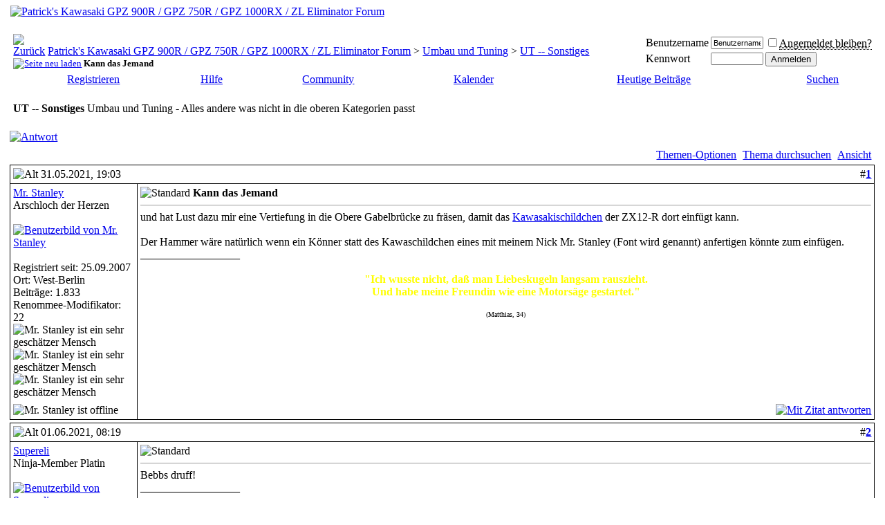

--- FILE ---
content_type: text/html; charset=ISO-8859-1
request_url: https://www.900r.de/gpz-forum/showthread.php?s=4de79c33b840de753a5e7c293f68c7ae&p=407767
body_size: 13396
content:
<!DOCTYPE html PUBLIC "-//W3C//DTD XHTML 1.0 Transitional//EN" "http://www.w3.org/TR/xhtml1/DTD/xhtml1-transitional.dtd">
<html xmlns="http://www.w3.org/1999/xhtml" dir="ltr" lang="de">
<head>
	<meta http-equiv="Content-Type" content="text/html; charset=ISO-8859-1" />
<meta name="generator" content="vBulletin 3.8.11" />

<meta name="keywords" content=" Kann das Jemand, Kawasaki,GPZ,GPZ 900 R,GPZ900,GPZ 900R,GPZ900R,GPZ 900,1000RX, 750R,600R,1000 RX,600 R,750 R,gÃƒÂ¼nstig kaufen,gÃƒÂ¼nstig Motorradteile kaufen, Kawasaki gÃƒÂ¼nstig kaufen, ZL 600, ZL 750, ZL 900, ZL 1000, ZL600, ZL750, ZL900, ZL1000, GPZ900, GPZ1000, GPZ750, GPZ 600, GPZ600R, GPZ750R, GPZ900R, GPZ1000RX, ZX750G, ZX900A, ZX1000A, ZX600A, Ninja" />
<meta name="description" content=" Kann das Jemand UT -- Sonstiges" />


<!-- CSS Stylesheet -->
<style type="text/css" id="vbulletin_css">
/**
* vBulletin 3.8.11 CSS
* Style: '900R'; Style ID: 2
*/
@import url("clientscript/vbulletin_css/style-2e28ed04-00002.css");
</style>
<link rel="stylesheet" type="text/css" href="clientscript/vbulletin_important.css?v=3811" />


<!-- / CSS Stylesheet -->

<script type="text/javascript" src="https://ajax.googleapis.com/ajax/libs/yui/2.9.0/build/yahoo-dom-event/yahoo-dom-event.js?v=3811"></script>
<script type="text/javascript" src="https://ajax.googleapis.com/ajax/libs/yui/2.9.0/build/connection/connection-min.js?v=3811"></script>
<script type="text/javascript">
<!--
var SESSIONURL = "s=2963378795a158457d919a6a87ee3b8c&";
var SECURITYTOKEN = "guest";
var IMGDIR_MISC = "/gpz-forum/images/900misc";
var vb_disable_ajax = parseInt("0", 10);
// -->
</script>
<script type="text/javascript" src="clientscript/vbulletin_global.js?v=3811"></script>
<script type="text/javascript" src="clientscript/vbulletin_menu.js?v=3811"></script>


	<link rel="alternate" type="application/rss+xml" title="Patrick's Kawasaki GPZ 900R / GPZ 750R / GPZ 1000RX / ZL Eliminator Forum RSS Feed" href="external.php?type=RSS2" />
	
		<link rel="alternate" type="application/rss+xml" title="Patrick's Kawasaki GPZ 900R / GPZ 750R / GPZ 1000RX / ZL Eliminator Forum - UT -- Sonstiges - RSS Feed" href="external.php?type=RSS2&amp;forumids=16" />
	

	<title> Kann das Jemand - Patrick's Kawasaki GPZ 900R / GPZ 750R / GPZ 1000RX / ZL Eliminator Forum</title>
	<script type="text/javascript" src="clientscript/vbulletin_post_loader.js?v=3811"></script>
	<style type="text/css" id="vbulletin_showthread_css">
	<!--
	
	#links div { white-space: nowrap; }
	#links img { vertical-align: middle; }
	-->
	</style>
</head>
<body onload="if (document.body.scrollIntoView &amp;&amp; (window.location.href.indexOf('#') == -1 || window.location.href.indexOf('#post') &gt; -1)) { fetch_object('currentPost').scrollIntoView(true); }">
<!-- logo -->
<a name="top"></a>
<table border="0" width="99%" cellpadding="0" cellspacing="0" align="center">
<tr>
	<td align="left"><a href="index.php?s=2963378795a158457d919a6a87ee3b8c"><img src="/gpz-forum/images/misc/forumlogo.jpg" border="0" alt="Patrick's Kawasaki GPZ 900R / GPZ 750R / GPZ 1000RX / ZL Eliminator Forum" /></a></td>
	<td align="right" id="header_right_cell">
		&nbsp;
	</td>
</tr>
</table>
<!-- /logo -->

<!-- content table -->
<!-- open content container -->

<div align="center">
	<div class="page" style="width:99%; text-align:left">
		<div style="padding:0px 0px 0px 0px" align="left">





<br />

<!-- breadcrumb, login, pm info -->
<table class="tborder" cellpadding="4" cellspacing="1" border="0" width="100%" align="center">
<tr>
	<td class="alt1" width="100%">
		
			<table cellpadding="0" cellspacing="0" border="0">
			<tr valign="bottom">
				<td><a href="#" onclick="history.back(1); return false;"><img src="/gpz-forum/images/900misc/navbits_start.gif" alt="Zurück" border="0" /></a></td>
				<td>&nbsp;</td>
				<td width="100%"><span class="navbar"><a href="index.php?s=2963378795a158457d919a6a87ee3b8c" accesskey="1">Patrick's Kawasaki GPZ 900R / GPZ 750R / GPZ 1000RX / ZL Eliminator Forum</a></span> 
	<span class="navbar">&gt; <a href="forumdisplay.php?s=2963378795a158457d919a6a87ee3b8c&amp;f=1">Umbau und Tuning</a></span>


	<span class="navbar">&gt; <a href="forumdisplay.php?s=2963378795a158457d919a6a87ee3b8c&amp;f=16">UT -- Sonstiges</a></span>

</td>
			</tr>
			<tr>
				<td class="navbar" style="font-size:10pt; padding-top:1px" colspan="3"><a href="/gpz-forum/showthread.php?s=4de79c33b840de753a5e7c293f68c7ae&amp;p=407767"><img class="inlineimg" src="/gpz-forum/images/900misc/navbits_finallink_ltr.gif" alt="Seite neu laden" border="0" /></a> <strong>
	 Kann das Jemand

</strong></td>
			</tr>
			</table>
		
	</td>

	<td class="alt2" nowrap="nowrap" style="padding:0px">
		<!-- login form -->
		<form action="login.php?do=login" method="post" onsubmit="md5hash(vb_login_password, vb_login_md5password, vb_login_md5password_utf, 0)">
		<script type="text/javascript" src="clientscript/vbulletin_md5.js?v=3811"></script>
		<table cellpadding="0" cellspacing="3" border="0">
		<tr>
			<td class="smallfont" style="white-space: nowrap;"><label for="navbar_username">Benutzername</label></td>
			<td><input type="text" class="bginput" style="font-size: 11px" name="vb_login_username" id="navbar_username" size="10" accesskey="u" tabindex="101" value="Benutzername" onfocus="if (this.value == 'Benutzername') this.value = '';" /></td>
			<td class="smallfont" nowrap="nowrap"><label for="cb_cookieuser_navbar"><input type="checkbox" name="cookieuser" value="1" tabindex="103" id="cb_cookieuser_navbar" accesskey="c" /><acronym style="border-bottom: 1px dotted #000000; cursor: help;" title="Du bleibst angemeldet, bis du dich selbst abmeldest.">Angemeldet bleiben?</acronym></label></td>
		</tr>
		<tr>
			<td class="smallfont"><label for="navbar_password">Kennwort</label></td>
			<td><input type="password" class="bginput" style="font-size: 11px" name="vb_login_password" id="navbar_password" size="10" tabindex="102" /></td>
			<td><input type="submit" class="button" value="Anmelden" tabindex="104" title="Gib zur Anmeldung deinen Benutzernamen und dein Kennwort in die dafür vorgesehenen Textfelder ein oder klicke auf die 'Registrieren'-Schaltfläche, um ein neues Benutzerkonto anzulegen." accesskey="s" /></td>
		</tr>
		</table>
		<input type="hidden" name="s" value="2963378795a158457d919a6a87ee3b8c" />
		<input type="hidden" name="securitytoken" value="guest" />
		<input type="hidden" name="do" value="login" />
		<input type="hidden" name="vb_login_md5password" />
		<input type="hidden" name="vb_login_md5password_utf" />
		</form>
		<!-- / login form -->
	</td>

</tr>
</table>
<!-- / breadcrumb, login, pm info -->

<!-- nav buttons bar -->
<div class="tborder" style="padding:1px; border-top-width:0px">
	<table cellpadding="0" cellspacing="0" border="0" width="100%" align="center">
	<tr align="center">
		
		
			<td class="vbmenu_control"><a href="register.php?s=2963378795a158457d919a6a87ee3b8c" rel="nofollow">Registrieren</a></td>
		
		
		<td class="vbmenu_control"><a rel="help" href="faq.php?s=2963378795a158457d919a6a87ee3b8c" accesskey="5">Hilfe</a></td>
		
			<td class="vbmenu_control"><a id="community" href="/gpz-forum/showthread.php?p=407767&amp;nojs=1#community" rel="nofollow" accesskey="6">Community</a> <script type="text/javascript"> vbmenu_register("community"); </script></td>
		
		<td class="vbmenu_control"><a href="calendar.php?s=2963378795a158457d919a6a87ee3b8c">Kalender</a></td>
		
			
				
				<td class="vbmenu_control"><a href="search.php?s=2963378795a158457d919a6a87ee3b8c&amp;do=getdaily" accesskey="2">Heutige Beiträge</a></td>
				
				<td class="vbmenu_control"><a id="navbar_search" href="search.php?s=2963378795a158457d919a6a87ee3b8c" accesskey="4" rel="nofollow">Suchen</a> <script type="text/javascript"> vbmenu_register("navbar_search"); </script></td>
			
			
		
		
		
		</tr>
	</table>
</div>
<!-- / nav buttons bar -->

<br />




	<table class="tborder" cellpadding="4" cellspacing="1" border="0" width="100%" align="center">
	<tr>
		<td class="alt1" width="100%"><strong>UT -- Sonstiges</strong> <span class="smallfont">Umbau und Tuning - Alles andere was nicht in die oberen Kategorien passt</span></td>
	</tr>
	</table>
	<br />



<!-- NAVBAR POPUP MENUS -->

	
	<!-- community link menu -->
	<div class="vbmenu_popup" id="community_menu" style="display:none;margin-top:3px" align="left">
		<table cellpadding="4" cellspacing="1" border="0">
		<tr><td class="thead">Community Links</td></tr>
		
		
		
					<tr><td class="vbmenu_option"><a href="album.php?s=2963378795a158457d919a6a87ee3b8c">Bilder &amp; Alben</a></td></tr>
		
		
		
			<tr><td class="vbmenu_option"><a href="memberlist.php?s=2963378795a158457d919a6a87ee3b8c">Benutzerliste</a></td></tr>
		
		
		</table>
	</div>
	<!-- / community link menu -->
	
	
	
	<!-- header quick search form -->
	<div class="vbmenu_popup" id="navbar_search_menu" style="display:none;margin-top:3px" align="left">
		<table cellpadding="4" cellspacing="1" border="0">
		<tr>
			<td class="thead">Foren durchsuchen</td>
		</tr>
		<tr>
			<td class="vbmenu_option" title="nohilite">
				<form action="search.php?do=process" method="post">

					<input type="hidden" name="do" value="process" />
					<input type="hidden" name="quicksearch" value="1" />
					<input type="hidden" name="childforums" value="1" />
					<input type="hidden" name="exactname" value="1" />
					<input type="hidden" name="s" value="2963378795a158457d919a6a87ee3b8c" />
					<input type="hidden" name="securitytoken" value="guest" />
					<div><input type="text" class="bginput" name="query" size="25" tabindex="1001" /><input type="submit" class="button" value="Los" tabindex="1004" /></div>
					<div style="margin-top:4px">
						<label for="rb_nb_sp0"><input type="radio" name="showposts" value="0" id="rb_nb_sp0" tabindex="1002" checked="checked" />Zeige Themen</label>
						&nbsp;
						<label for="rb_nb_sp1"><input type="radio" name="showposts" value="1" id="rb_nb_sp1" tabindex="1003" />Zeige Beiträge</label>
					</div>
				</form>
			</td>
		</tr>
                     
		<tr>
                     <td class="vbmenu_option"><a href="tags.php?s=2963378795a158457d919a6a87ee3b8c" rel="nofollow">Stichwortsuche</a></td>
		</tr>
		
		<tr>
			<td class="vbmenu_option"><a href="search.php?s=2963378795a158457d919a6a87ee3b8c" accesskey="4" rel="nofollow">Erweiterte Suche</a></td>
		</tr>
		
		</table>
	</div>
	<!-- / header quick search form -->
	
	
	
<!-- / NAVBAR POPUP MENUS -->

<!-- PAGENAV POPUP -->
	<div class="vbmenu_popup" id="pagenav_menu" style="display:none">
		<table cellpadding="4" cellspacing="1" border="0">
		<tr>
			<td class="thead" nowrap="nowrap">Gehe zu...</td>
		</tr>
		<tr>
			<td class="vbmenu_option" title="nohilite">
			<form action="index.php" method="get" onsubmit="return this.gotopage()" id="pagenav_form">
				<input type="text" class="bginput" id="pagenav_itxt" style="font-size:11px" size="4" />
				<input type="button" class="button" id="pagenav_ibtn" value="Los" />
			</form>
			</td>
		</tr>
		</table>
	</div>
<!-- / PAGENAV POPUP -->










<a name="poststop" id="poststop"></a>

<!-- controls above postbits -->
<table cellpadding="0" cellspacing="0" border="0" width="100%" style="margin-bottom:3px">
<tr valign="bottom">
	
		<td class="smallfont"><a href="newreply.php?s=2963378795a158457d919a6a87ee3b8c&amp;do=newreply&amp;noquote=1&amp;p=406143" rel="nofollow"><img src="/gpz-forum/images/900buttons/reply.gif" alt="Antwort" border="0" /></a></td>
	
	
</tr>
</table>
<!-- / controls above postbits -->

<!-- toolbar -->
<table class="tborder" cellpadding="4" cellspacing="1" border="0" width="100%" align="center" style="border-bottom-width:0px">
<tr>
	<td class="tcat" width="100%">
		<div class="smallfont">
		
		&nbsp;
		</div>
	</td>
	<td class="vbmenu_control" id="threadtools" nowrap="nowrap">
		<a href="/gpz-forum/showthread.php?p=407767&amp;nojs=1#goto_threadtools">Themen-Optionen</a>
		<script type="text/javascript"> vbmenu_register("threadtools"); </script>
	</td>
	
		<td class="vbmenu_control" id="threadsearch" nowrap="nowrap">
			<a href="/gpz-forum/showthread.php?p=407767&amp;nojs=1#goto_threadsearch">Thema durchsuchen</a>
			<script type="text/javascript"> vbmenu_register("threadsearch"); </script>
		</td>
	
	
	
	<td class="vbmenu_control" id="displaymodes" nowrap="nowrap">
		<a href="/gpz-forum/showthread.php?p=407767&amp;nojs=1#goto_displaymodes">Ansicht</a>
		<script type="text/javascript"> vbmenu_register("displaymodes"); </script>
	</td>
	

	

</tr>
</table>
<!-- / toolbar -->



<!-- end content table -->

		</div>
	</div>
</div>

<!-- / close content container -->
<!-- / end content table -->





<div id="posts"><!-- post #406143 -->

	<!-- open content container -->

<div align="center">
	<div class="page" style="width:99%; text-align:left">
		<div style="padding:0px 0px 0px 0px" align="left">

	<div id="edit406143" style="padding:0px 0px 4px 0px">
	<!-- this is not the last post shown on the page -->



<table id="post406143" class="tborder" cellpadding="4" cellspacing="0" border="0" width="100%" align="center">
<tr>
	
		<td class="thead" style="font-weight:normal; border: 1px solid ; border-right: 0px" >
			<!-- status icon and date -->
			<a name="post406143"><img class="inlineimg" src="/gpz-forum/images/900statusicon/post_old.gif" alt="Alt" border="0" /></a>
			31.05.2021, 19:03
			
			<!-- / status icon and date -->
		</td>
		<td class="thead" style="font-weight:normal; border: 1px solid ; border-left: 0px" align="right">
			&nbsp;
			#<a href="showpost.php?s=2963378795a158457d919a6a87ee3b8c&amp;p=406143&amp;postcount=1" target="new" rel="nofollow" id="postcount406143" name="1"><strong>1</strong></a>
			
		</td>
	
</tr>
<tr valign="top">
	<td class="alt2" width="175" style="border: 1px solid ; border-top: 0px; border-bottom: 0px">

			<div id="postmenu_406143">
				
				<a class="bigusername" href="member.php?s=2963378795a158457d919a6a87ee3b8c&amp;u=1633">Mr. Stanley</a>
				<script type="text/javascript"> vbmenu_register("postmenu_406143", true); </script>
				
			</div>

			<div class="smallfont">Arschloch der Herzen</div>
			
			

			
				<div class="smallfont">
					&nbsp;<br /><a href="member.php?s=2963378795a158457d919a6a87ee3b8c&amp;u=1633"><img src="image.php?s=2963378795a158457d919a6a87ee3b8c&amp;u=1633&amp;dateline=1309980629" width="55" height="70" alt="Benutzerbild von Mr. Stanley" border="0" /></a>
				</div>
			

			<div class="smallfont">
				&nbsp;<br />
				<div>Registriert seit: 25.09.2007</div>
				<div>Ort: West-Berlin</div>
				
				<div>
					Beiträge: 1.833
				</div>
				
				
				Renommee-Modifikator: <span id="reppower_406143_1633">22</span> <div><span id="repdisplay_406143_1633"><img class="inlineimg" src="/gpz-forum/images/reputation/reputation_pos.gif" alt="Mr. Stanley ist ein sehr gesch&auml;tzer Mensch" border="0" /><img class="inlineimg" src="/gpz-forum/images/reputation/reputation_pos.gif" alt="Mr. Stanley ist ein sehr gesch&auml;tzer Mensch" border="0" /><img class="inlineimg" src="/gpz-forum/images/reputation/reputation_pos.gif" alt="Mr. Stanley ist ein sehr gesch&auml;tzer Mensch" border="0" /></span></div>
				
				<div>    </div>
			</div>

	</td>
	
	<td class="alt1" id="td_post_406143" style="border-right: 1px solid ">
	
		
		
			<!-- icon and title -->
			<div class="smallfont">
				<img class="inlineimg" src="https://www.900r.de/gpz-forum/images/icons/icon1.gif" alt="Standard" border="0" />
				<strong>Kann das Jemand</strong>
			</div>
			<hr size="1" style="color:; background-color:" />
			<!-- / icon and title -->
		

		<!-- message -->
		<div id="post_message_406143">
			
			und hat Lust dazu mir eine Vertiefung in die Obere Gabelbrücke zu fräsen, damit das <a href="https://www.cmsnl.com/kawasaki-zx1200-c2h-zzr1200-2003-europe-middle-east-africa-uk-fr_model51322/mark-kkawasaki_560521202/" target="_blank"><u>Kawasakischildchen</u></a> der ZX12-R dort einfügt kann.<br />
<br />
Der Hammer wäre natürlich wenn ein Könner statt des Kawaschildchen eines mit meinem Nick Mr. Stanley (Font wird genannt) anfertigen könnte zum einfügen.
		</div>
		<!-- / message -->

		

		
		

		
		<!-- sig -->
			<div>
				__________________<br />
				<img src="image.php?s=2963378795a158457d919a6a87ee3b8c&amp;u=1633&amp;type=sigpic&amp;dateline=1191107924" alt="" border="0" /><br />
<br />
<div align="center"><font size="3"><b><font color="Yellow">&quot;Ich wusste nicht, daß man Liebeskugeln langsam rauszieht.<br />
Und habe meine Freundin  wie eine Motorsäge gestartet.&quot;</font><br />
</b></font><br />
<font size="1">(Matthias, 34)</font></div>
			</div>
		<!-- / sig -->
		

		

		

	</td>
</tr>
<tr>
	<td class="alt2" style="border: 1px solid ; border-top: 0px">
		<img class="inlineimg" src="/gpz-forum/images/900statusicon/user_offline.gif" alt="Mr. Stanley ist offline" border="0" />


		
		
		
		
		&nbsp;
	</td>
	
	<td class="alt1" align="right" style="border: 1px solid ; border-left: 0px; border-top: 0px">
	
		<!-- controls -->
		
		
		
			<a href="newreply.php?s=2963378795a158457d919a6a87ee3b8c&amp;do=newreply&amp;p=406143" rel="nofollow"><img src="/gpz-forum/images/900buttons/quote.gif" alt="Mit Zitat antworten" border="0" /></a>
		
		
		
		
		
		
		
			
		
		
		<!-- / controls -->
	</td>
</tr>
</table>


 
<!-- post 406143 popup menu -->
<div class="vbmenu_popup" id="postmenu_406143_menu" style="display:none">
	<table cellpadding="4" cellspacing="1" border="0">
	<tr>
		<td class="thead">Mr. Stanley</td>
	</tr>
	
		<tr><td class="vbmenu_option"><a href="member.php?s=2963378795a158457d919a6a87ee3b8c&amp;u=1633">Öffentliches Profil ansehen</a></td></tr>
	
	
		<tr><td class="vbmenu_option"><a href="private.php?s=2963378795a158457d919a6a87ee3b8c&amp;do=newpm&amp;u=1633" rel="nofollow">Private Nachricht an Mr. Stanley schicken</a></td></tr>
	
	
	
	
		<tr><td class="vbmenu_option"><a href="search.php?s=2963378795a158457d919a6a87ee3b8c&amp;do=finduser&amp;u=1633" rel="nofollow">Mehr Beiträge von Mr. Stanley finden</a></td></tr>
	
	
	
	</table>
</div>
<!-- / post 406143 popup menu -->



	</div>
	
		</div>
	</div>
</div>

<!-- / close content container -->

<!-- / post #406143 --><!-- post #406149 -->

	<!-- open content container -->

<div align="center">
	<div class="page" style="width:99%; text-align:left">
		<div style="padding:0px 0px 0px 0px" align="left">

	<div id="edit406149" style="padding:0px 0px 4px 0px">
	<!-- this is not the last post shown on the page -->



<table id="post406149" class="tborder" cellpadding="4" cellspacing="0" border="0" width="100%" align="center">
<tr>
	
		<td class="thead" style="font-weight:normal; border: 1px solid ; border-right: 0px" >
			<!-- status icon and date -->
			<a name="post406149"><img class="inlineimg" src="/gpz-forum/images/900statusicon/post_old.gif" alt="Alt" border="0" /></a>
			01.06.2021, 08:19
			
			<!-- / status icon and date -->
		</td>
		<td class="thead" style="font-weight:normal; border: 1px solid ; border-left: 0px" align="right">
			&nbsp;
			#<a href="showpost.php?s=2963378795a158457d919a6a87ee3b8c&amp;p=406149&amp;postcount=2" target="new" rel="nofollow" id="postcount406149" name="2"><strong>2</strong></a>
			
		</td>
	
</tr>
<tr valign="top">
	<td class="alt2" width="175" style="border: 1px solid ; border-top: 0px; border-bottom: 0px">

			<div id="postmenu_406149">
				
				<a class="bigusername" href="member.php?s=2963378795a158457d919a6a87ee3b8c&amp;u=5583">Supereli</a>
				<script type="text/javascript"> vbmenu_register("postmenu_406149", true); </script>
				
			</div>

			<div class="smallfont">Ninja-Member Platin</div>
			
			

			
				<div class="smallfont">
					&nbsp;<br /><a href="member.php?s=2963378795a158457d919a6a87ee3b8c&amp;u=5583"><img src="images/avatars/0-avatar.gif"   alt="Benutzerbild von Supereli" border="0" /></a>
				</div>
			

			<div class="smallfont">
				&nbsp;<br />
				<div>Registriert seit: 31.07.2015</div>
				<div>Ort: Sulzbach-Rosenberg</div>
				<div>Alter: 68</div>
				<div>
					Beiträge: 2.019
				</div>
				
				
				Renommee-Modifikator: <span id="reppower_406149_5583">14</span> <div><span id="repdisplay_406149_5583"><img class="inlineimg" src="/gpz-forum/images/reputation/reputation_pos.gif" alt="Supereli wird schon bald ber&uuml;hmt werden" border="0" /><img class="inlineimg" src="/gpz-forum/images/reputation/reputation_pos.gif" alt="Supereli wird schon bald ber&uuml;hmt werden" border="0" /></span></div>
				
				<div>    </div>
			</div>

	</td>
	
	<td class="alt1" id="td_post_406149" style="border-right: 1px solid ">
	
		
		
			<!-- icon and title -->
			<div class="smallfont">
				<img class="inlineimg" src="https://www.900r.de/gpz-forum/images/icons/icon1.gif" alt="Standard" border="0" />
				
			</div>
			<hr size="1" style="color:; background-color:" />
			<!-- / icon and title -->
		

		<!-- message -->
		<div id="post_message_406149">
			
			Bebbs druff!
		</div>
		<!-- / message -->

		

		
		

		
		<!-- sig -->
			<div>
				__________________<br />
				<img src="image.php?s=2963378795a158457d919a6a87ee3b8c&amp;u=5583&amp;type=sigpic&amp;dateline=1439843773" alt="" border="0" />
			</div>
		<!-- / sig -->
		

		

		

	</td>
</tr>
<tr>
	<td class="alt2" style="border: 1px solid ; border-top: 0px">
		<img class="inlineimg" src="/gpz-forum/images/900statusicon/user_offline.gif" alt="Supereli ist offline" border="0" />


		
		
		
		
		&nbsp;
	</td>
	
	<td class="alt1" align="right" style="border: 1px solid ; border-left: 0px; border-top: 0px">
	
		<!-- controls -->
		
		
		
			<a href="newreply.php?s=2963378795a158457d919a6a87ee3b8c&amp;do=newreply&amp;p=406149" rel="nofollow"><img src="/gpz-forum/images/900buttons/quote.gif" alt="Mit Zitat antworten" border="0" /></a>
		
		
		
		
		
		
		
			
		
		
		<!-- / controls -->
	</td>
</tr>
</table>


 
<!-- post 406149 popup menu -->
<div class="vbmenu_popup" id="postmenu_406149_menu" style="display:none">
	<table cellpadding="4" cellspacing="1" border="0">
	<tr>
		<td class="thead">Supereli</td>
	</tr>
	
		<tr><td class="vbmenu_option"><a href="member.php?s=2963378795a158457d919a6a87ee3b8c&amp;u=5583">Öffentliches Profil ansehen</a></td></tr>
	
	
		<tr><td class="vbmenu_option"><a href="private.php?s=2963378795a158457d919a6a87ee3b8c&amp;do=newpm&amp;u=5583" rel="nofollow">Private Nachricht an Supereli schicken</a></td></tr>
	
	
	
	
		<tr><td class="vbmenu_option"><a href="search.php?s=2963378795a158457d919a6a87ee3b8c&amp;do=finduser&amp;u=5583" rel="nofollow">Mehr Beiträge von Supereli finden</a></td></tr>
	
	
	
	</table>
</div>
<!-- / post 406149 popup menu -->



	</div>
	
		</div>
	</div>
</div>

<!-- / close content container -->

<!-- / post #406149 --><!-- post #406273 -->

	<!-- open content container -->

<div align="center">
	<div class="page" style="width:99%; text-align:left">
		<div style="padding:0px 0px 0px 0px" align="left">

	<div id="edit406273" style="padding:0px 0px 4px 0px">
	<!-- this is not the last post shown on the page -->



<table id="post406273" class="tborder" cellpadding="4" cellspacing="0" border="0" width="100%" align="center">
<tr>
	
		<td class="thead" style="font-weight:normal; border: 1px solid ; border-right: 0px" >
			<!-- status icon and date -->
			<a name="post406273"><img class="inlineimg" src="/gpz-forum/images/900statusicon/post_old.gif" alt="Alt" border="0" /></a>
			09.06.2021, 18:50
			
			<!-- / status icon and date -->
		</td>
		<td class="thead" style="font-weight:normal; border: 1px solid ; border-left: 0px" align="right">
			&nbsp;
			#<a href="showpost.php?s=2963378795a158457d919a6a87ee3b8c&amp;p=406273&amp;postcount=3" target="new" rel="nofollow" id="postcount406273" name="3"><strong>3</strong></a>
			
		</td>
	
</tr>
<tr valign="top">
	<td class="alt2" width="175" style="border: 1px solid ; border-top: 0px; border-bottom: 0px">

			<div id="postmenu_406273">
				
				<a class="bigusername" href="member.php?s=2963378795a158457d919a6a87ee3b8c&amp;u=1633">Mr. Stanley</a>
				<script type="text/javascript"> vbmenu_register("postmenu_406273", true); </script>
				
			</div>

			<div class="smallfont">Arschloch der Herzen</div>
			
			

			
				<div class="smallfont">
					&nbsp;<br /><a href="member.php?s=2963378795a158457d919a6a87ee3b8c&amp;u=1633"><img src="image.php?s=2963378795a158457d919a6a87ee3b8c&amp;u=1633&amp;dateline=1309980629" width="55" height="70" alt="Benutzerbild von Mr. Stanley" border="0" /></a>
				</div>
			

			<div class="smallfont">
				&nbsp;<br />
				<div>Registriert seit: 25.09.2007</div>
				<div>Ort: West-Berlin</div>
				
				<div>
					Beiträge: 1.833
				</div>
				
				
				Renommee-Modifikator: <span id="reppower_406273_1633">22</span> <div><span id="repdisplay_406273_1633"><img class="inlineimg" src="/gpz-forum/images/reputation/reputation_pos.gif" alt="Mr. Stanley ist ein sehr gesch&auml;tzer Mensch" border="0" /><img class="inlineimg" src="/gpz-forum/images/reputation/reputation_pos.gif" alt="Mr. Stanley ist ein sehr gesch&auml;tzer Mensch" border="0" /><img class="inlineimg" src="/gpz-forum/images/reputation/reputation_pos.gif" alt="Mr. Stanley ist ein sehr gesch&auml;tzer Mensch" border="0" /></span></div>
				
				<div>    </div>
			</div>

	</td>
	
	<td class="alt1" id="td_post_406273" style="border-right: 1px solid ">
	
		
		
			<!-- icon and title -->
			<div class="smallfont">
				<img class="inlineimg" src="https://www.900r.de/gpz-forum/images/icons/icon1.gif" alt="Standard" border="0" />
				
			</div>
			<hr size="1" style="color:; background-color:" />
			<!-- / icon and title -->
		

		<!-- message -->
		<div id="post_message_406273">
			
			<div style="margin:20px; margin-top:5px; ">
	<div class="smallfont" style="margin-bottom:2px">Zitat:</div>
	<table cellpadding="4" cellspacing="0" border="0" width="100%">
	<tr>
		<td class="alt2" style="border:1px inset">
			
				<div>
					Zitat von <strong>Supereli</strong>
					<a href="showthread.php?s=2963378795a158457d919a6a87ee3b8c&amp;p=406149#post406149" rel="nofollow"><img class="inlineimg" src="/gpz-forum/images/900buttons/viewpost.gif" border="0" alt="Beitrag anzeigen" /></a>
				</div>
				<div style="font-style:italic">Bebbs druff!</div>
			
		</td>
	</tr>
	</table>
</div>Nicht  mein Stil !<br />
<br />
<br />
Kann keiner, will keiner ist natürlich nicht für umsonst gewünscht.
		</div>
		<!-- / message -->

		

		
		

		
		<!-- sig -->
			<div>
				__________________<br />
				<img src="image.php?s=2963378795a158457d919a6a87ee3b8c&amp;u=1633&amp;type=sigpic&amp;dateline=1191107924" alt="" border="0" /><br />
<br />
<div align="center"><font size="3"><b><font color="Yellow">&quot;Ich wusste nicht, daß man Liebeskugeln langsam rauszieht.<br />
Und habe meine Freundin  wie eine Motorsäge gestartet.&quot;</font><br />
</b></font><br />
<font size="1">(Matthias, 34)</font></div>
			</div>
		<!-- / sig -->
		

		

		

	</td>
</tr>
<tr>
	<td class="alt2" style="border: 1px solid ; border-top: 0px">
		<img class="inlineimg" src="/gpz-forum/images/900statusicon/user_offline.gif" alt="Mr. Stanley ist offline" border="0" />


		
		
		
		
		&nbsp;
	</td>
	
	<td class="alt1" align="right" style="border: 1px solid ; border-left: 0px; border-top: 0px">
	
		<!-- controls -->
		
		
		
			<a href="newreply.php?s=2963378795a158457d919a6a87ee3b8c&amp;do=newreply&amp;p=406273" rel="nofollow"><img src="/gpz-forum/images/900buttons/quote.gif" alt="Mit Zitat antworten" border="0" /></a>
		
		
		
		
		
		
		
			
		
		
		<!-- / controls -->
	</td>
</tr>
</table>


 
<!-- post 406273 popup menu -->
<div class="vbmenu_popup" id="postmenu_406273_menu" style="display:none">
	<table cellpadding="4" cellspacing="1" border="0">
	<tr>
		<td class="thead">Mr. Stanley</td>
	</tr>
	
		<tr><td class="vbmenu_option"><a href="member.php?s=2963378795a158457d919a6a87ee3b8c&amp;u=1633">Öffentliches Profil ansehen</a></td></tr>
	
	
		<tr><td class="vbmenu_option"><a href="private.php?s=2963378795a158457d919a6a87ee3b8c&amp;do=newpm&amp;u=1633" rel="nofollow">Private Nachricht an Mr. Stanley schicken</a></td></tr>
	
	
	
	
		<tr><td class="vbmenu_option"><a href="search.php?s=2963378795a158457d919a6a87ee3b8c&amp;do=finduser&amp;u=1633" rel="nofollow">Mehr Beiträge von Mr. Stanley finden</a></td></tr>
	
	
	
	</table>
</div>
<!-- / post 406273 popup menu -->



	</div>
	
		</div>
	</div>
</div>

<!-- / close content container -->

<!-- / post #406273 --><!-- post #407062 -->

	<!-- open content container -->

<div align="center">
	<div class="page" style="width:99%; text-align:left">
		<div style="padding:0px 0px 0px 0px" align="left">

	<div id="edit407062" style="padding:0px 0px 4px 0px">
	<!-- this is not the last post shown on the page -->



<table id="post407062" class="tborder" cellpadding="4" cellspacing="0" border="0" width="100%" align="center">
<tr>
	
		<td class="thead" style="font-weight:normal; border: 1px solid ; border-right: 0px" >
			<!-- status icon and date -->
			<a name="post407062"><img class="inlineimg" src="/gpz-forum/images/900statusicon/post_old.gif" alt="Alt" border="0" /></a>
			26.07.2021, 19:11
			
			<!-- / status icon and date -->
		</td>
		<td class="thead" style="font-weight:normal; border: 1px solid ; border-left: 0px" align="right">
			&nbsp;
			#<a href="showpost.php?s=2963378795a158457d919a6a87ee3b8c&amp;p=407062&amp;postcount=4" target="new" rel="nofollow" id="postcount407062" name="4"><strong>4</strong></a>
			
		</td>
	
</tr>
<tr valign="top">
	<td class="alt2" width="175" style="border: 1px solid ; border-top: 0px; border-bottom: 0px">

			<div id="postmenu_407062">
				
				<a class="bigusername" href="member.php?s=2963378795a158457d919a6a87ee3b8c&amp;u=1633">Mr. Stanley</a>
				<script type="text/javascript"> vbmenu_register("postmenu_407062", true); </script>
				
			</div>

			<div class="smallfont">Arschloch der Herzen</div>
			
			

			
				<div class="smallfont">
					&nbsp;<br /><a href="member.php?s=2963378795a158457d919a6a87ee3b8c&amp;u=1633"><img src="image.php?s=2963378795a158457d919a6a87ee3b8c&amp;u=1633&amp;dateline=1309980629" width="55" height="70" alt="Benutzerbild von Mr. Stanley" border="0" /></a>
				</div>
			

			<div class="smallfont">
				&nbsp;<br />
				<div>Registriert seit: 25.09.2007</div>
				<div>Ort: West-Berlin</div>
				
				<div>
					Beiträge: 1.833
				</div>
				
				
				Renommee-Modifikator: <span id="reppower_407062_1633">22</span> <div><span id="repdisplay_407062_1633"><img class="inlineimg" src="/gpz-forum/images/reputation/reputation_pos.gif" alt="Mr. Stanley ist ein sehr gesch&auml;tzer Mensch" border="0" /><img class="inlineimg" src="/gpz-forum/images/reputation/reputation_pos.gif" alt="Mr. Stanley ist ein sehr gesch&auml;tzer Mensch" border="0" /><img class="inlineimg" src="/gpz-forum/images/reputation/reputation_pos.gif" alt="Mr. Stanley ist ein sehr gesch&auml;tzer Mensch" border="0" /></span></div>
				
				<div>    </div>
			</div>

	</td>
	
	<td class="alt1" id="td_post_407062" style="border-right: 1px solid ">
	
		
		
			<!-- icon and title -->
			<div class="smallfont">
				<img class="inlineimg" src="https://www.900r.de/gpz-forum/images/icons/icon1.gif" alt="Standard" border="0" />
				
			</div>
			<hr size="1" style="color:; background-color:" />
			<!-- / icon and title -->
		

		<!-- message -->
		<div id="post_message_407062">
			
			Erledigt.<br />
Mal sehen ob das mit dem gewünschten Logo auch noch klappt.
		</div>
		<!-- / message -->

		
		<!-- attachments -->
			<div style="padding:4px">

			

			

			
				<fieldset class="fieldset">
					<legend>Angehängte Grafiken</legend>
					<table cellpadding="0" cellspacing="3" border="0">
					<tr>
	<td><img class="inlineimg" src="/gpz-forum/images/900attach/jpg.gif" alt="Dateityp: jpg" width="16" height="16" border="0" style="vertical-align:baseline" /></td>
	<td><a href="attachment.php?s=2963378795a158457d919a6a87ee3b8c&amp;attachmentid=49770&amp;d=1627319362" target="_blank">20210726-1.jpg</a> (205,9 KB, 60x aufgerufen)</td>
</tr><tr>
	<td><img class="inlineimg" src="/gpz-forum/images/900attach/jpg.gif" alt="Dateityp: jpg" width="16" height="16" border="0" style="vertical-align:baseline" /></td>
	<td><a href="attachment.php?s=2963378795a158457d919a6a87ee3b8c&amp;attachmentid=49771&amp;d=1627319379" target="_blank">20210726_2.jpg</a> (226,7 KB, 64x aufgerufen)</td>
</tr>
					</table>
					</fieldset>
			

			

			

			</div>
		<!-- / attachments -->
		

		
		

		
		<!-- sig -->
			<div>
				__________________<br />
				<img src="image.php?s=2963378795a158457d919a6a87ee3b8c&amp;u=1633&amp;type=sigpic&amp;dateline=1191107924" alt="" border="0" /><br />
<br />
<div align="center"><font size="3"><b><font color="Yellow">&quot;Ich wusste nicht, daß man Liebeskugeln langsam rauszieht.<br />
Und habe meine Freundin  wie eine Motorsäge gestartet.&quot;</font><br />
</b></font><br />
<font size="1">(Matthias, 34)</font></div>
			</div>
		<!-- / sig -->
		

		

		

	</td>
</tr>
<tr>
	<td class="alt2" style="border: 1px solid ; border-top: 0px">
		<img class="inlineimg" src="/gpz-forum/images/900statusicon/user_offline.gif" alt="Mr. Stanley ist offline" border="0" />


		
		
		
		
		&nbsp;
	</td>
	
	<td class="alt1" align="right" style="border: 1px solid ; border-left: 0px; border-top: 0px">
	
		<!-- controls -->
		
		
		
			<a href="newreply.php?s=2963378795a158457d919a6a87ee3b8c&amp;do=newreply&amp;p=407062" rel="nofollow"><img src="/gpz-forum/images/900buttons/quote.gif" alt="Mit Zitat antworten" border="0" /></a>
		
		
		
		
		
		
		
			
		
		
		<!-- / controls -->
	</td>
</tr>
</table>


 
<!-- post 407062 popup menu -->
<div class="vbmenu_popup" id="postmenu_407062_menu" style="display:none">
	<table cellpadding="4" cellspacing="1" border="0">
	<tr>
		<td class="thead">Mr. Stanley</td>
	</tr>
	
		<tr><td class="vbmenu_option"><a href="member.php?s=2963378795a158457d919a6a87ee3b8c&amp;u=1633">Öffentliches Profil ansehen</a></td></tr>
	
	
		<tr><td class="vbmenu_option"><a href="private.php?s=2963378795a158457d919a6a87ee3b8c&amp;do=newpm&amp;u=1633" rel="nofollow">Private Nachricht an Mr. Stanley schicken</a></td></tr>
	
	
	
	
		<tr><td class="vbmenu_option"><a href="search.php?s=2963378795a158457d919a6a87ee3b8c&amp;do=finduser&amp;u=1633" rel="nofollow">Mehr Beiträge von Mr. Stanley finden</a></td></tr>
	
	
	
	</table>
</div>
<!-- / post 407062 popup menu -->



	</div>
	
		</div>
	</div>
</div>

<!-- / close content container -->

<!-- / post #407062 --><!-- post #407065 -->

	<!-- open content container -->

<div align="center">
	<div class="page" style="width:99%; text-align:left">
		<div style="padding:0px 0px 0px 0px" align="left">

	<div id="edit407065" style="padding:0px 0px 4px 0px">
	<!-- this is not the last post shown on the page -->



<table id="post407065" class="tborder" cellpadding="4" cellspacing="0" border="0" width="100%" align="center">
<tr>
	
		<td class="thead" style="font-weight:normal; border: 1px solid ; border-right: 0px" >
			<!-- status icon and date -->
			<a name="post407065"><img class="inlineimg" src="/gpz-forum/images/900statusicon/post_old.gif" alt="Alt" border="0" /></a>
			27.07.2021, 11:10
			
			<!-- / status icon and date -->
		</td>
		<td class="thead" style="font-weight:normal; border: 1px solid ; border-left: 0px" align="right">
			&nbsp;
			#<a href="showpost.php?s=2963378795a158457d919a6a87ee3b8c&amp;p=407065&amp;postcount=5" target="new" rel="nofollow" id="postcount407065" name="5"><strong>5</strong></a>
			
		</td>
	
</tr>
<tr valign="top">
	<td class="alt2" width="175" style="border: 1px solid ; border-top: 0px; border-bottom: 0px">

			<div id="postmenu_407065">
				
				<a class="bigusername" href="member.php?s=2963378795a158457d919a6a87ee3b8c&amp;u=153">mambo</a>
				<script type="text/javascript"> vbmenu_register("postmenu_407065", true); </script>
				
			</div>

			<div class="smallfont">Abteilungsleiter<br>Kawasaki Industries</div>
			
			

			
				<div class="smallfont">
					&nbsp;<br /><a href="member.php?s=2963378795a158457d919a6a87ee3b8c&amp;u=153"><img src="image.php?s=2963378795a158457d919a6a87ee3b8c&amp;u=153&amp;dateline=1516188961" width="39" height="70" alt="Benutzerbild von mambo" border="0" /></a>
				</div>
			

			<div class="smallfont">
				&nbsp;<br />
				<div>Registriert seit: 16.03.2003</div>
				<div>Ort: Bramsche</div>
				<div>Alter: 67</div>
				<div>
					Beiträge: 294
				</div>
				
				
				Renommee-Modifikator: <span id="reppower_407065_153">23</span> <div><span id="repdisplay_407065_153"><img class="inlineimg" src="/gpz-forum/images/reputation/reputation_pos.gif" alt="mambo wird schon bald ber&uuml;hmt werden" border="0" /></span></div>
				
				<div>    </div>
			</div>

	</td>
	
	<td class="alt1" id="td_post_407065" style="border-right: 1px solid ">
	
		
		
			<!-- icon and title -->
			<div class="smallfont">
				<img class="inlineimg" src="images/icons/icon14.gif" alt="Daumen hoch" border="0" />
				
			</div>
			<hr size="1" style="color:; background-color:" />
			<!-- / icon and title -->
		

		<!-- message -->
		<div id="post_message_407065">
			
			Moin,<br />
<br />
habe meine Nick Namen beim Schildermacher ( Klingel Schild ) anfertigen lassen!<br />
Konnte dort Material und Schriftform wählen und die Größe hat er auch zurecht geschnitten!<br />
Ist bei mir im Heckteil verklebt.<br />
<br />
Gruß Michael
		</div>
		<!-- / message -->

		

		
		

		
		<!-- sig -->
			<div>
				__________________<br />
				<img src="image.php?s=2963378795a158457d919a6a87ee3b8c&amp;u=153&amp;type=sigpic&amp;dateline=1437149890" alt="" border="0" /><br />
&quot; nicht vergessen rechts ist gas &quot; <img src="http://www.900r.de/gpz-forum/images/smilies/s026.gif" border="0" alt="" title="S026" class="inlineimg" /> <br />
Gruss Mambo
			</div>
		<!-- / sig -->
		

		

		

	</td>
</tr>
<tr>
	<td class="alt2" style="border: 1px solid ; border-top: 0px">
		<img class="inlineimg" src="/gpz-forum/images/900statusicon/user_offline.gif" alt="mambo ist offline" border="0" />


		
		
		
		
		&nbsp;
	</td>
	
	<td class="alt1" align="right" style="border: 1px solid ; border-left: 0px; border-top: 0px">
	
		<!-- controls -->
		
		
		
			<a href="newreply.php?s=2963378795a158457d919a6a87ee3b8c&amp;do=newreply&amp;p=407065" rel="nofollow"><img src="/gpz-forum/images/900buttons/quote.gif" alt="Mit Zitat antworten" border="0" /></a>
		
		
		
		
		
		
		
			
		
		
		<!-- / controls -->
	</td>
</tr>
</table>


 
<!-- post 407065 popup menu -->
<div class="vbmenu_popup" id="postmenu_407065_menu" style="display:none">
	<table cellpadding="4" cellspacing="1" border="0">
	<tr>
		<td class="thead">mambo</td>
	</tr>
	
		<tr><td class="vbmenu_option"><a href="member.php?s=2963378795a158457d919a6a87ee3b8c&amp;u=153">Öffentliches Profil ansehen</a></td></tr>
	
	
		<tr><td class="vbmenu_option"><a href="private.php?s=2963378795a158457d919a6a87ee3b8c&amp;do=newpm&amp;u=153" rel="nofollow">Private Nachricht an mambo schicken</a></td></tr>
	
	
	
	
		<tr><td class="vbmenu_option"><a href="search.php?s=2963378795a158457d919a6a87ee3b8c&amp;do=finduser&amp;u=153" rel="nofollow">Mehr Beiträge von mambo finden</a></td></tr>
	
	
	
	</table>
</div>
<!-- / post 407065 popup menu -->



	</div>
	
		</div>
	</div>
</div>

<!-- / close content container -->

<!-- / post #407065 --><!-- post #407067 -->

	<!-- open content container -->

<div align="center">
	<div class="page" style="width:99%; text-align:left">
		<div style="padding:0px 0px 0px 0px" align="left">

	<div id="edit407067" style="padding:0px 0px 4px 0px">
	<!-- this is not the last post shown on the page -->



<table id="post407067" class="tborder" cellpadding="4" cellspacing="0" border="0" width="100%" align="center">
<tr>
	
		<td class="thead" style="font-weight:normal; border: 1px solid ; border-right: 0px" >
			<!-- status icon and date -->
			<a name="post407067"><img class="inlineimg" src="/gpz-forum/images/900statusicon/post_old.gif" alt="Alt" border="0" /></a>
			27.07.2021, 18:17
			
			<!-- / status icon and date -->
		</td>
		<td class="thead" style="font-weight:normal; border: 1px solid ; border-left: 0px" align="right">
			&nbsp;
			#<a href="showpost.php?s=2963378795a158457d919a6a87ee3b8c&amp;p=407067&amp;postcount=6" target="new" rel="nofollow" id="postcount407067" name="6"><strong>6</strong></a>
			
		</td>
	
</tr>
<tr valign="top">
	<td class="alt2" width="175" style="border: 1px solid ; border-top: 0px; border-bottom: 0px">

			<div id="postmenu_407067">
				
				<a class="bigusername" href="member.php?s=2963378795a158457d919a6a87ee3b8c&amp;u=1633">Mr. Stanley</a>
				<script type="text/javascript"> vbmenu_register("postmenu_407067", true); </script>
				
			</div>

			<div class="smallfont">Arschloch der Herzen</div>
			
			

			
				<div class="smallfont">
					&nbsp;<br /><a href="member.php?s=2963378795a158457d919a6a87ee3b8c&amp;u=1633"><img src="image.php?s=2963378795a158457d919a6a87ee3b8c&amp;u=1633&amp;dateline=1309980629" width="55" height="70" alt="Benutzerbild von Mr. Stanley" border="0" /></a>
				</div>
			

			<div class="smallfont">
				&nbsp;<br />
				<div>Registriert seit: 25.09.2007</div>
				<div>Ort: West-Berlin</div>
				
				<div>
					Beiträge: 1.833
				</div>
				
				
				Renommee-Modifikator: <span id="reppower_407067_1633">22</span> <div><span id="repdisplay_407067_1633"><img class="inlineimg" src="/gpz-forum/images/reputation/reputation_pos.gif" alt="Mr. Stanley ist ein sehr gesch&auml;tzer Mensch" border="0" /><img class="inlineimg" src="/gpz-forum/images/reputation/reputation_pos.gif" alt="Mr. Stanley ist ein sehr gesch&auml;tzer Mensch" border="0" /><img class="inlineimg" src="/gpz-forum/images/reputation/reputation_pos.gif" alt="Mr. Stanley ist ein sehr gesch&auml;tzer Mensch" border="0" /></span></div>
				
				<div>    </div>
			</div>

	</td>
	
	<td class="alt1" id="td_post_407067" style="border-right: 1px solid ">
	
		
		
			<!-- icon and title -->
			<div class="smallfont">
				<img class="inlineimg" src="https://www.900r.de/gpz-forum/images/icons/icon1.gif" alt="Standard" border="0" />
				
			</div>
			<hr size="1" style="color:; background-color:" />
			<!-- / icon and title -->
		

		<!-- message -->
		<div id="post_message_407067">
			
			Ausgezeichnete Idee !
		</div>
		<!-- / message -->

		

		
		

		
		<!-- sig -->
			<div>
				__________________<br />
				<img src="image.php?s=2963378795a158457d919a6a87ee3b8c&amp;u=1633&amp;type=sigpic&amp;dateline=1191107924" alt="" border="0" /><br />
<br />
<div align="center"><font size="3"><b><font color="Yellow">&quot;Ich wusste nicht, daß man Liebeskugeln langsam rauszieht.<br />
Und habe meine Freundin  wie eine Motorsäge gestartet.&quot;</font><br />
</b></font><br />
<font size="1">(Matthias, 34)</font></div>
			</div>
		<!-- / sig -->
		

		

		

	</td>
</tr>
<tr>
	<td class="alt2" style="border: 1px solid ; border-top: 0px">
		<img class="inlineimg" src="/gpz-forum/images/900statusicon/user_offline.gif" alt="Mr. Stanley ist offline" border="0" />


		
		
		
		
		&nbsp;
	</td>
	
	<td class="alt1" align="right" style="border: 1px solid ; border-left: 0px; border-top: 0px">
	
		<!-- controls -->
		
		
		
			<a href="newreply.php?s=2963378795a158457d919a6a87ee3b8c&amp;do=newreply&amp;p=407067" rel="nofollow"><img src="/gpz-forum/images/900buttons/quote.gif" alt="Mit Zitat antworten" border="0" /></a>
		
		
		
		
		
		
		
			
		
		
		<!-- / controls -->
	</td>
</tr>
</table>


 
<!-- post 407067 popup menu -->
<div class="vbmenu_popup" id="postmenu_407067_menu" style="display:none">
	<table cellpadding="4" cellspacing="1" border="0">
	<tr>
		<td class="thead">Mr. Stanley</td>
	</tr>
	
		<tr><td class="vbmenu_option"><a href="member.php?s=2963378795a158457d919a6a87ee3b8c&amp;u=1633">Öffentliches Profil ansehen</a></td></tr>
	
	
		<tr><td class="vbmenu_option"><a href="private.php?s=2963378795a158457d919a6a87ee3b8c&amp;do=newpm&amp;u=1633" rel="nofollow">Private Nachricht an Mr. Stanley schicken</a></td></tr>
	
	
	
	
		<tr><td class="vbmenu_option"><a href="search.php?s=2963378795a158457d919a6a87ee3b8c&amp;do=finduser&amp;u=1633" rel="nofollow">Mehr Beiträge von Mr. Stanley finden</a></td></tr>
	
	
	
	</table>
</div>
<!-- / post 407067 popup menu -->



	</div>
	
		</div>
	</div>
</div>

<!-- / close content container -->

<!-- / post #407067 --><!-- post #407766 -->

	<!-- open content container -->

<div align="center">
	<div class="page" style="width:99%; text-align:left">
		<div style="padding:0px 0px 0px 0px" align="left">

	<div id="edit407766" style="padding:0px 0px 4px 0px">
	<!-- this is not the last post shown on the page -->



<table id="post407766" class="tborder" cellpadding="4" cellspacing="0" border="0" width="100%" align="center">
<tr>
	
		<td class="thead" style="font-weight:normal; border: 1px solid ; border-right: 0px" >
			<!-- status icon and date -->
			<a name="post407766"><img class="inlineimg" src="/gpz-forum/images/900statusicon/post_old.gif" alt="Alt" border="0" /></a>
			23.09.2021, 21:54
			
			<!-- / status icon and date -->
		</td>
		<td class="thead" style="font-weight:normal; border: 1px solid ; border-left: 0px" align="right">
			&nbsp;
			#<a href="showpost.php?s=2963378795a158457d919a6a87ee3b8c&amp;p=407766&amp;postcount=7" target="new" rel="nofollow" id="postcount407766" name="7"><strong>7</strong></a>
			
		</td>
	
</tr>
<tr valign="top">
	<td class="alt2" width="175" style="border: 1px solid ; border-top: 0px; border-bottom: 0px">

			<div id="postmenu_407766">
				
				<a class="bigusername" href="member.php?s=2963378795a158457d919a6a87ee3b8c&amp;u=1633">Mr. Stanley</a>
				<script type="text/javascript"> vbmenu_register("postmenu_407766", true); </script>
				
			</div>

			<div class="smallfont">Arschloch der Herzen</div>
			
			

			
				<div class="smallfont">
					&nbsp;<br /><a href="member.php?s=2963378795a158457d919a6a87ee3b8c&amp;u=1633"><img src="image.php?s=2963378795a158457d919a6a87ee3b8c&amp;u=1633&amp;dateline=1309980629" width="55" height="70" alt="Benutzerbild von Mr. Stanley" border="0" /></a>
				</div>
			

			<div class="smallfont">
				&nbsp;<br />
				<div>Registriert seit: 25.09.2007</div>
				<div>Ort: West-Berlin</div>
				
				<div>
					Beiträge: 1.833
				</div>
				
				
				Renommee-Modifikator: <span id="reppower_407766_1633">22</span> <div><span id="repdisplay_407766_1633"><img class="inlineimg" src="/gpz-forum/images/reputation/reputation_pos.gif" alt="Mr. Stanley ist ein sehr gesch&auml;tzer Mensch" border="0" /><img class="inlineimg" src="/gpz-forum/images/reputation/reputation_pos.gif" alt="Mr. Stanley ist ein sehr gesch&auml;tzer Mensch" border="0" /><img class="inlineimg" src="/gpz-forum/images/reputation/reputation_pos.gif" alt="Mr. Stanley ist ein sehr gesch&auml;tzer Mensch" border="0" /></span></div>
				
				<div>    </div>
			</div>

	</td>
	
	<td class="alt1" id="td_post_407766" style="border-right: 1px solid ">
	
		
		
			<!-- icon and title -->
			<div class="smallfont">
				<img class="inlineimg" src="https://www.900r.de/gpz-forum/images/icons/icon1.gif" alt="Standard" border="0" />
				
			</div>
			<hr size="1" style="color:; background-color:" />
			<!-- / icon and title -->
		

		<!-- message -->
		<div id="post_message_407766">
			
			Habe jetzt jemanden gefunden der mir das Schildchen nach Vorgabe fertig. Macht das Teil etwas dicker weil es gepulvert und wieder abgeschliffen wird damit der Schriftzug in schwarz erhalten bleibt.
		</div>
		<!-- / message -->

		

		
		

		
		<!-- sig -->
			<div>
				__________________<br />
				<img src="image.php?s=2963378795a158457d919a6a87ee3b8c&amp;u=1633&amp;type=sigpic&amp;dateline=1191107924" alt="" border="0" /><br />
<br />
<div align="center"><font size="3"><b><font color="Yellow">&quot;Ich wusste nicht, daß man Liebeskugeln langsam rauszieht.<br />
Und habe meine Freundin  wie eine Motorsäge gestartet.&quot;</font><br />
</b></font><br />
<font size="1">(Matthias, 34)</font></div>
			</div>
		<!-- / sig -->
		

		

		

	</td>
</tr>
<tr>
	<td class="alt2" style="border: 1px solid ; border-top: 0px">
		<img class="inlineimg" src="/gpz-forum/images/900statusicon/user_offline.gif" alt="Mr. Stanley ist offline" border="0" />


		
		
		
		
		&nbsp;
	</td>
	
	<td class="alt1" align="right" style="border: 1px solid ; border-left: 0px; border-top: 0px">
	
		<!-- controls -->
		
		
		
			<a href="newreply.php?s=2963378795a158457d919a6a87ee3b8c&amp;do=newreply&amp;p=407766" rel="nofollow"><img src="/gpz-forum/images/900buttons/quote.gif" alt="Mit Zitat antworten" border="0" /></a>
		
		
		
		
		
		
		
			
		
		
		<!-- / controls -->
	</td>
</tr>
</table>


 
<!-- post 407766 popup menu -->
<div class="vbmenu_popup" id="postmenu_407766_menu" style="display:none">
	<table cellpadding="4" cellspacing="1" border="0">
	<tr>
		<td class="thead">Mr. Stanley</td>
	</tr>
	
		<tr><td class="vbmenu_option"><a href="member.php?s=2963378795a158457d919a6a87ee3b8c&amp;u=1633">Öffentliches Profil ansehen</a></td></tr>
	
	
		<tr><td class="vbmenu_option"><a href="private.php?s=2963378795a158457d919a6a87ee3b8c&amp;do=newpm&amp;u=1633" rel="nofollow">Private Nachricht an Mr. Stanley schicken</a></td></tr>
	
	
	
	
		<tr><td class="vbmenu_option"><a href="search.php?s=2963378795a158457d919a6a87ee3b8c&amp;do=finduser&amp;u=1633" rel="nofollow">Mehr Beiträge von Mr. Stanley finden</a></td></tr>
	
	
	
	</table>
</div>
<!-- / post 407766 popup menu -->



	</div>
	
		</div>
	</div>
</div>

<!-- / close content container -->

<!-- / post #407766 --><!-- post #407767 -->

	<!-- open content container -->

<div align="center">
	<div class="page" style="width:99%; text-align:left">
		<div style="padding:0px 0px 0px 0px" align="left">

	<div id="edit407767" style="padding:0px 0px 4px 0px">
	



<table id="post407767" class="tborder" cellpadding="4" cellspacing="0" border="0" width="100%" align="center">
<tr>
	
		<td class="thead" style="font-weight:normal; border: 1px solid ; border-right: 0px"  id="currentPost">
			<!-- status icon and date -->
			<a name="post407767"><img class="inlineimg" src="/gpz-forum/images/900statusicon/post_old.gif" alt="Alt" border="0" /></a>
			24.09.2021, 08:19
			
			<!-- / status icon and date -->
		</td>
		<td class="thead" style="font-weight:normal; border: 1px solid ; border-left: 0px" align="right">
			&nbsp;
			#<a href="showpost.php?s=2963378795a158457d919a6a87ee3b8c&amp;p=407767&amp;postcount=8" target="new" rel="nofollow" id="postcount407767" name="8"><strong>8</strong></a>
			
		</td>
	
</tr>
<tr valign="top">
	<td class="alt2" width="175" style="border: 1px solid ; border-top: 0px; border-bottom: 0px">

			<div id="postmenu_407767">
				
				<a class="bigusername" href="member.php?s=2963378795a158457d919a6a87ee3b8c&amp;u=5583">Supereli</a>
				<script type="text/javascript"> vbmenu_register("postmenu_407767", true); </script>
				
			</div>

			<div class="smallfont">Ninja-Member Platin</div>
			
			

			
				<div class="smallfont">
					&nbsp;<br /><a href="member.php?s=2963378795a158457d919a6a87ee3b8c&amp;u=5583"><img src="images/avatars/0-avatar.gif"   alt="Benutzerbild von Supereli" border="0" /></a>
				</div>
			

			<div class="smallfont">
				&nbsp;<br />
				<div>Registriert seit: 31.07.2015</div>
				<div>Ort: Sulzbach-Rosenberg</div>
				<div>Alter: 68</div>
				<div>
					Beiträge: 2.019
				</div>
				
				
				Renommee-Modifikator: <span id="reppower_407767_5583">14</span> <div><span id="repdisplay_407767_5583"><img class="inlineimg" src="/gpz-forum/images/reputation/reputation_pos.gif" alt="Supereli wird schon bald ber&uuml;hmt werden" border="0" /><img class="inlineimg" src="/gpz-forum/images/reputation/reputation_pos.gif" alt="Supereli wird schon bald ber&uuml;hmt werden" border="0" /></span></div>
				
				<div>    </div>
			</div>

	</td>
	
	<td class="alt1" id="td_post_407767" style="border-right: 1px solid ">
	
		
		
			<!-- icon and title -->
			<div class="smallfont">
				<img class="inlineimg" src="https://www.900r.de/gpz-forum/images/icons/icon1.gif" alt="Standard" border="0" />
				
			</div>
			<hr size="1" style="color:; background-color:" />
			<!-- / icon and title -->
		

		<!-- message -->
		<div id="post_message_407767">
			
			Ganz schön aufwendig - <br />
aber ich versteh das, wenn sich sowas erst mal im Kopf festgesetzt hat......................
		</div>
		<!-- / message -->

		

		
		

		
		<!-- sig -->
			<div>
				__________________<br />
				<img src="image.php?s=2963378795a158457d919a6a87ee3b8c&amp;u=5583&amp;type=sigpic&amp;dateline=1439843773" alt="" border="0" />
			</div>
		<!-- / sig -->
		

		

		

	</td>
</tr>
<tr>
	<td class="alt2" style="border: 1px solid ; border-top: 0px">
		<img class="inlineimg" src="/gpz-forum/images/900statusicon/user_offline.gif" alt="Supereli ist offline" border="0" />


		
		
		
		
		&nbsp;
	</td>
	
	<td class="alt1" align="right" style="border: 1px solid ; border-left: 0px; border-top: 0px">
	
		<!-- controls -->
		
		
		
			<a href="newreply.php?s=2963378795a158457d919a6a87ee3b8c&amp;do=newreply&amp;p=407767" rel="nofollow"><img src="/gpz-forum/images/900buttons/quote.gif" alt="Mit Zitat antworten" border="0" /></a>
		
		
		
		
		
		
		
			
		
		
		<!-- / controls -->
	</td>
</tr>
</table>


 
<!-- post 407767 popup menu -->
<div class="vbmenu_popup" id="postmenu_407767_menu" style="display:none">
	<table cellpadding="4" cellspacing="1" border="0">
	<tr>
		<td class="thead">Supereli</td>
	</tr>
	
		<tr><td class="vbmenu_option"><a href="member.php?s=2963378795a158457d919a6a87ee3b8c&amp;u=5583">Öffentliches Profil ansehen</a></td></tr>
	
	
		<tr><td class="vbmenu_option"><a href="private.php?s=2963378795a158457d919a6a87ee3b8c&amp;do=newpm&amp;u=5583" rel="nofollow">Private Nachricht an Supereli schicken</a></td></tr>
	
	
	
	
		<tr><td class="vbmenu_option"><a href="search.php?s=2963378795a158457d919a6a87ee3b8c&amp;do=finduser&amp;u=5583" rel="nofollow">Mehr Beiträge von Supereli finden</a></td></tr>
	
	
	
	</table>
</div>
<!-- / post 407767 popup menu -->



	</div>
	
		</div>
	</div>
</div>

<!-- / close content container -->

<!-- / post #407767 --><div id="lastpost"></div></div>

<!-- start content table -->
<!-- open content container -->

<div align="center">
	<div class="page" style="width:99%; text-align:left">
		<div style="padding:0px 0px 0px 0px" align="left">

<!-- / start content table -->

<!-- controls below postbits -->
<table cellpadding="0" cellspacing="0" border="0" width="100%" style="margin-top:-1px">
<tr valign="top">
	
		<td class="smallfont"><a href="newreply.php?s=2963378795a158457d919a6a87ee3b8c&amp;do=newreply&amp;noquote=1&amp;p=407767" rel="nofollow"><img src="/gpz-forum/images/900buttons/reply.gif" alt="Antwort" border="0" /></a></td>
	
	
</tr>
</table>
<!-- / controls below postbits -->










<!-- lightbox scripts -->
	<script type="text/javascript" src="clientscript/vbulletin_lightbox.js?v=3811"></script>
	<script type="text/javascript">
	<!--
	vBulletin.register_control("vB_Lightbox_Container", "posts", 1);
	//-->
	</script>
<!-- / lightbox scripts -->










<!-- next / previous links -->
	<br />
	<div class="smallfont" align="center">
		<strong>&laquo;</strong>
			<a href="showthread.php?s=2963378795a158457d919a6a87ee3b8c&amp;t=30043&amp;goto=nextoldest" rel="nofollow">Vorheriges Thema</a>
			|
			<a href="showthread.php?s=2963378795a158457d919a6a87ee3b8c&amp;t=30043&amp;goto=nextnewest" rel="nofollow">Nächstes Thema</a>
		<strong>&raquo;</strong>
	</div>
<!-- / next / previous links -->







<!-- popup menu contents -->
<br />

<!-- thread tools menu -->
<div class="vbmenu_popup" id="threadtools_menu" style="display:none">
<form action="postings.php?t=30043&amp;pollid=" method="post" name="threadadminform">
	<table cellpadding="4" cellspacing="1" border="0">
	<tr>
		<td class="thead">Themen-Optionen<a name="goto_threadtools"></a></td>
	</tr>
	<tr>
		<td class="vbmenu_option"><img class="inlineimg" src="/gpz-forum/images/900buttons/printer.gif" alt="Druckbare Version zeigen" /> <a href="printthread.php?s=2963378795a158457d919a6a87ee3b8c&amp;t=30043" accesskey="3" rel="nofollow">Druckbare Version zeigen</a></td>
	</tr>
	
	<tr>
		<td class="vbmenu_option"><img class="inlineimg" src="/gpz-forum/images/900buttons/sendtofriend.gif" alt="Jemanden per E-Mail auf dieses Thema hinweisen" /> <a href="sendmessage.php?s=2963378795a158457d919a6a87ee3b8c&amp;do=sendtofriend&amp;t=30043" rel="nofollow">Jemanden per E-Mail auf dieses Thema hinweisen</a></td>
	</tr>
	
	
	
	
	</table>
</form>
</div>
<!-- / thread tools menu -->

<!-- **************************************************** -->

<!-- thread display mode menu -->
<div class="vbmenu_popup" id="displaymodes_menu" style="display:none">
	<table cellpadding="4" cellspacing="1" border="0">
	<tr>
		<td class="thead">Ansicht<a name="goto_displaymodes"></a></td>
	</tr>
	<tr>
	
		<td class="vbmenu_option" title="nohilite"><img class="inlineimg" src="/gpz-forum/images/900buttons/mode_linear.gif" alt="Linear-Darstellung" /> <strong>Linear-Darstellung</strong></td>
	
	</tr>
	<tr>
	
		<td class="vbmenu_option"><img class="inlineimg" src="/gpz-forum/images/900buttons/mode_hybrid.gif" alt="Hybrid-Darstellung" /> <a href="showthread.php?s=2963378795a158457d919a6a87ee3b8c&amp;mode=hybrid&amp;t=30043">Zur Hybrid-Darstellung wechseln</a></td>
	
	</tr>
	<tr>
	
		<td class="vbmenu_option"><img class="inlineimg" src="/gpz-forum/images/900buttons/mode_threaded.gif" alt="Baum-Darstellung" /> <a href="showthread.php?s=2963378795a158457d919a6a87ee3b8c&amp;p=406143&amp;mode=threaded#post406143">Zur Baum-Darstellung wechseln</a></td>
	
	</tr>
	</table>
</div>
<!-- / thread display mode menu -->

<!-- **************************************************** -->


<!-- thread search menu -->
<div class="vbmenu_popup" id="threadsearch_menu" style="display:none">
<form action="search.php?do=process&amp;searchthreadid=30043" method="post">
	<table cellpadding="4" cellspacing="1" border="0">
	<tr>
		<td class="thead">Thema durchsuchen<a name="goto_threadsearch"></a></td>
	</tr>
	<tr>
		<td class="vbmenu_option" title="nohilite">
			<input type="hidden" name="s" value="2963378795a158457d919a6a87ee3b8c" />
			<input type="hidden" name="securitytoken" value="guest" />
			<input type="hidden" name="do" value="process" />
			<input type="hidden" name="searchthreadid" value="30043" />
			<input type="text" class="bginput" name="query" size="25" /><input type="submit" class="button" value="Los"  /><br />
		</td>
	</tr>
	<tr>
		<td class="vbmenu_option"><a href="search.php?s=2963378795a158457d919a6a87ee3b8c&amp;searchthreadid=30043">Erweiterte Suche</a></td>
	</tr>
	</table>
</form>
</div>
<!-- / thread search menu -->


<!-- **************************************************** -->



<!-- / popup menu contents -->


<!-- forum rules and admin links -->
<table cellpadding="0" cellspacing="0" border="0" width="100%" align="center">
<tr valign="bottom">
	<td width="100%" valign="top">
		<table class="tborder" cellpadding="4" cellspacing="1" border="0" width="210">
<thead>
<tr>
	<td class="thead">
		<a style="float:right" href="#top" onclick="return toggle_collapse('forumrules')"><img id="collapseimg_forumrules" src="/gpz-forum/images/900buttons/collapse_thead.gif" alt="" border="0" /></a>
		Forumregeln
	</td>
</tr>
</thead>
<tbody id="collapseobj_forumrules" style="">
<tr>
	<td class="alt1" nowrap="nowrap"><div class="smallfont">
		
		<div>Es ist dir <strong>nicht erlaubt</strong>, neue Themen zu verfassen.</div>
		<div>Es ist dir <strong>nicht erlaubt</strong>, auf Beiträge zu antworten.</div>
		<div>Es ist dir <strong>nicht erlaubt</strong>, Anhänge hochzuladen.</div>
		<div>Es ist dir <strong>nicht erlaubt</strong>, deine Beiträge zu bearbeiten.</div>
		<hr />
		
		<div><a href="misc.php?s=2963378795a158457d919a6a87ee3b8c&amp;do=bbcode" target="_blank">BB-Code</a> ist <strong>an</strong>.</div>
		<div><a href="misc.php?s=2963378795a158457d919a6a87ee3b8c&amp;do=showsmilies" target="_blank">Smileys</a> sind <strong>an</strong>.</div>
		<div><a href="misc.php?s=2963378795a158457d919a6a87ee3b8c&amp;do=bbcode#imgcode" target="_blank">[IMG]</a> Code ist <strong>an</strong>.</div>
		<div>HTML-Code ist <strong>aus</strong>.</div>
		<hr />
		<div><a href="misc.php?s=2963378795a158457d919a6a87ee3b8c&amp;do=showrules" target="_blank">Foren-Regeln</a></div>
	</div></td>
</tr>
</tbody>
</table>
	</td>
	<td class="smallfont" align="right">
		<table cellpadding="0" cellspacing="0" border="0">
		
		<tr>
			<td>
			<div class="smallfont" style="text-align:left; white-space:nowrap">
	<form action="forumdisplay.php" method="get">
	<input type="hidden" name="s" value="2963378795a158457d919a6a87ee3b8c" />
	<input type="hidden" name="daysprune" value="" />
	<strong>Gehe zu</strong><br />
	<select name="f" onchange="this.form.submit();">
		<optgroup label="Bereiche">
			<option value="cp" >Benutzerkontrollzentrum</option>
			<option value="pm" >Private Nachrichten</option>
			<option value="subs" >Abonnements</option>
			<option value="wol" >Wer ist online</option>
			<option value="search" >Foren durchsuchen</option>
			<option value="home" >Forum-Startseite</option>
		</optgroup>
		
		<optgroup label="Foren">
		<option value="5" class="fjdpth0" > Probleme und Defekte</option>
<option value="18" class="fjdpth1" >&nbsp; &nbsp;  PD -- Motor</option>
<option value="21" class="fjdpth1" >&nbsp; &nbsp;  PD -- Vergaser</option>
<option value="22" class="fjdpth1" >&nbsp; &nbsp;  PD -- Spezial: Öl !</option>
<option value="23" class="fjdpth1" >&nbsp; &nbsp;  PD -- Fahrwerk</option>
<option value="24" class="fjdpth1" >&nbsp; &nbsp;  PD -- Kühlsystem</option>
<option value="25" class="fjdpth1" >&nbsp; &nbsp;  PD -- Verkleidung, Kunststoff, Lack</option>
<option value="26" class="fjdpth1" >&nbsp; &nbsp;  PD -- Sonstiges</option>
<option value="1" class="fjdpth0" > Umbau und Tuning</option>
<option value="12" class="fjdpth1" >&nbsp; &nbsp;  UT -- Motor, Vergaser und Kühlsystem</option>
<option value="13" class="fjdpth1" >&nbsp; &nbsp;  UT -- Fahrwerk, Reifen, Räder</option>
<option value="14" class="fjdpth1" >&nbsp; &nbsp;  UT -- Spezial: Heck höher!</option>
<option value="15" class="fjdpth1" >&nbsp; &nbsp;  UT -- Spezial: Schwinge? Felgen? Breiter !!!</option>
<option value="17" class="fjdpth1" >&nbsp; &nbsp;  UT -- Verkleidung, Kunststoff, Lack</option>
<option value="16" class="fjsel" selected="selected">&nbsp; &nbsp;  UT -- Sonstiges</option>
<option value="11" class="fjdpth0" > Eliminator ZL</option>
<option value="46" class="fjdpth1" >&nbsp; &nbsp;  Eliminator ZL - Technik</option>
<option value="48" class="fjdpth1" >&nbsp; &nbsp;  Eliminator ZL - Optik</option>
<option value="49" class="fjdpth1" >&nbsp; &nbsp;  Eliminator ZL - Teilemarkt, Fahrzeuge, Gutachten</option>
<option value="50" class="fjdpth1" >&nbsp; &nbsp;  Eliminator ZL - Gelaber, Treffs, Veranstaltungen</option>

		</optgroup>
		
	</select><input type="submit" class="button" value="Los"  />
	</form>
</div>
			</td>
		</tr>
		</table>
	</td>
</tr>
</table>
<!-- /forum rules and admin links -->

<br />

<table class="tborder" cellpadding="4" cellspacing="1" border="0" width="100%" align="center">
<thead>
	<tr>
		<td class="tcat" width="100%" colspan="5">
			<a style="float:right" href="#top" onclick="return toggle_collapse('similarthreads')"><img id="collapseimg_similarthreads" src="/gpz-forum/images/900buttons/collapse_tcat.gif" alt="" border="0" /></a>
			Ähnliche Themen<a name="similarthreads"></a>
		</td>
	</tr>
</thead>
<tbody id="collapseobj_similarthreads" style="">
<tr class="thead" align="center">
	<td class="thead" width="40%">Thema</td>
	<td class="thead" width="15%" nowrap="nowrap">Autor</td>
	<td class="thead" width="20%">Forum</td>
	<td class="thead" width="5%">Antworten</td>
	<td class="thead" width="20%">Letzter Beitrag</td>
</tr>
<tr>
	<td class="alt1" align="left">
		
		<span class="smallfont"> <a href="showthread.php?s=2963378795a158457d919a6a87ee3b8c&amp;t=30644" title="Nicht alle Threads durchsucht ob einer bereits mal darüber geschrieben hat, aber habe dieses Mittelverkleidungsdingsbums schon öfter gesehen: 
 
  ...">Bringt das was oder kann das weg?</a></span>
	</td>
	<td class="alt2" nowrap="nowrap"><span class="smallfont">Kawazuki</span></td>
	<td class="alt1" nowrap="nowrap"><span class="smallfont">UT -- Verkleidung, Kunststoff, Lack</span></td>
	<td class="alt2" align="center"><span class="smallfont">3</span></td>
	<td class="alt1" align="right"><span class="smallfont">25.10.2023 <span class="time">08:45</span></span></td>
</tr>
<tr>
	<td class="alt1" align="left">
		
		<span class="smallfont"> <a href="showthread.php?s=2963378795a158457d919a6a87ee3b8c&amp;t=18338" title="Hallo Leuts, 
 
bin stolzer Besitzer einer Kawa GPZ 900R US Version. Ich hab sämtliche Sprit und Entlüftungsschläuche entsorgt und weiß jetzt nicht...">Kann jemand helfen ?</a></span>
	</td>
	<td class="alt2" nowrap="nowrap"><span class="smallfont">Kuddelmuddel</span></td>
	<td class="alt1" nowrap="nowrap"><span class="smallfont">PD -- Vergaser</span></td>
	<td class="alt2" align="center"><span class="smallfont">5</span></td>
	<td class="alt1" align="right"><span class="smallfont">06.02.2011 <span class="time">19:24</span></span></td>
</tr>
<tr>
	<td class="alt1" align="left">
		
		<span class="smallfont"> <a href="showthread.php?s=2963378795a158457d919a6a87ee3b8c&amp;t=8894" title="Hallo Gemeinde! 
  
Da ich etwas Spiel (nur beim Rad hochziehen) in der Aufhängung meiner ´87er habe suche ich nach Rücksprache mit meinem...">Kann jemand helfen?</a></span>
	</td>
	<td class="alt2" nowrap="nowrap"><span class="smallfont">nomex</span></td>
	<td class="alt1" nowrap="nowrap"><span class="smallfont">UT -- Fahrwerk, Reifen, Räder</span></td>
	<td class="alt2" align="center"><span class="smallfont">3</span></td>
	<td class="alt1" align="right"><span class="smallfont">10.03.2008 <span class="time">20:55</span></span></td>
</tr>
<tr>
	<td class="alt1" align="left">
		
		<span class="smallfont"> <a href="showthread.php?s=2963378795a158457d919a6a87ee3b8c&amp;t=8709" title="Hallo Gemeinde, 
 
ich hatte im alten Forum einmal einen Beitrag gemacht in dem ich einen Link auf eine italienische Website hintelregt habe. Dabei...">kann sich jemand erinnern</a></span>
	</td>
	<td class="alt2" nowrap="nowrap"><span class="smallfont">schustro</span></td>
	<td class="alt1" nowrap="nowrap"><span class="smallfont">UT -- Fahrwerk, Reifen, Räder</span></td>
	<td class="alt2" align="center"><span class="smallfont">0</span></td>
	<td class="alt1" align="right"><span class="smallfont">18.02.2008 <span class="time">10:51</span></span></td>
</tr>

</tbody>
</table>

<br />



<br />
<div class="smallfont" align="center">Alle Zeitangaben in WEZ +2. Es ist jetzt <span class="time">01:05</span> Uhr.</div>
<br />


		</div>
	</div>
</div>

<!-- / close content container -->
<!-- /content area table -->

<form action="index.php" method="get" style="clear:left">

<table cellpadding="4" cellspacing="0" border="0" width="99%" class="page" align="center">
<tr>
	
	
		<td class="tfoot">
			<select name="langid" onchange="switch_id(this, 'lang')">
				<optgroup label="Sprache auswählen">
					<option value="2" class="" selected="selected">-- Deutsch (Du)</option>
<option value="1" class="" >-- Deutsch (Sie)</option>
<option value="4" class="" >-- English</option>
<option value="5" class="" >-- Français</option>

				</optgroup>
			</select>
		</td>
	
	<td class="tfoot" align="right" width="100%">
		<div class="smallfont">
			<strong>
<a href="tags.php" title "900r.de - 1000rx.de - 600r.de - Patrick's Kawasaki GPZ 900R / GPZ 750R / GPZ 1000RX / Ninja Forum -  www.750r.de / www.600r.de / eliminator-zl.detags">Tags</a> - 	

				<a href="https://www.900r.de">900r.de - 1000rx.de - 600r.de - Patrick's Kawasaki GPZ 900R / GPZ 750R / GPZ 1000RX / Ninja Forum -  www.750r.de / www.600r.de / eliminator-zl.de</a> -
				
				
				<a href="archive/index.php">Archiv</a> -
				
				
				
				<a href="#top" onclick="self.scrollTo(0, 0); return false;">Nach oben</a>
			</strong>
		</div>
	</td>
</tr>
</table>

<br />

<div align="center">
	<div class="smallfont" align="center">
	<!-- Do not remove this copyright notice -->
	Powered by vBulletin&reg; Version 3.8.11 (Deutsch)<br />Copyright &copy;2000 - 2026, vBulletin Solutions, Inc.
	<!-- Do not remove this copyright notice -->
	</div>

	<div class="smallfont" align="center">
	<!-- Do not remove cronimage or your scheduled tasks will cease to function -->
	<img src="https://www.900r.de/gpz-forum/cron.php?s=2963378795a158457d919a6a87ee3b8c&amp;rand=1768518334" alt="" width="1" height="1" border="0" />
	<!-- Do not remove cronimage or your scheduled tasks will cease to function -->

	(C) 1999-2025 - 900r.de / 750r.de / 1000rx.de / 600r.de / eliminator-zl.de
	</div>
</div>

</form>




<script type="text/javascript">
<!--
	// Main vBulletin Javascript Initialization
	vBulletin_init();
//-->
</script>

<!-- temp -->
<div style="display:none">
	<!-- thread rate -->
	
		
	
	<!-- / thread rate -->
</div>

</body>
</html>